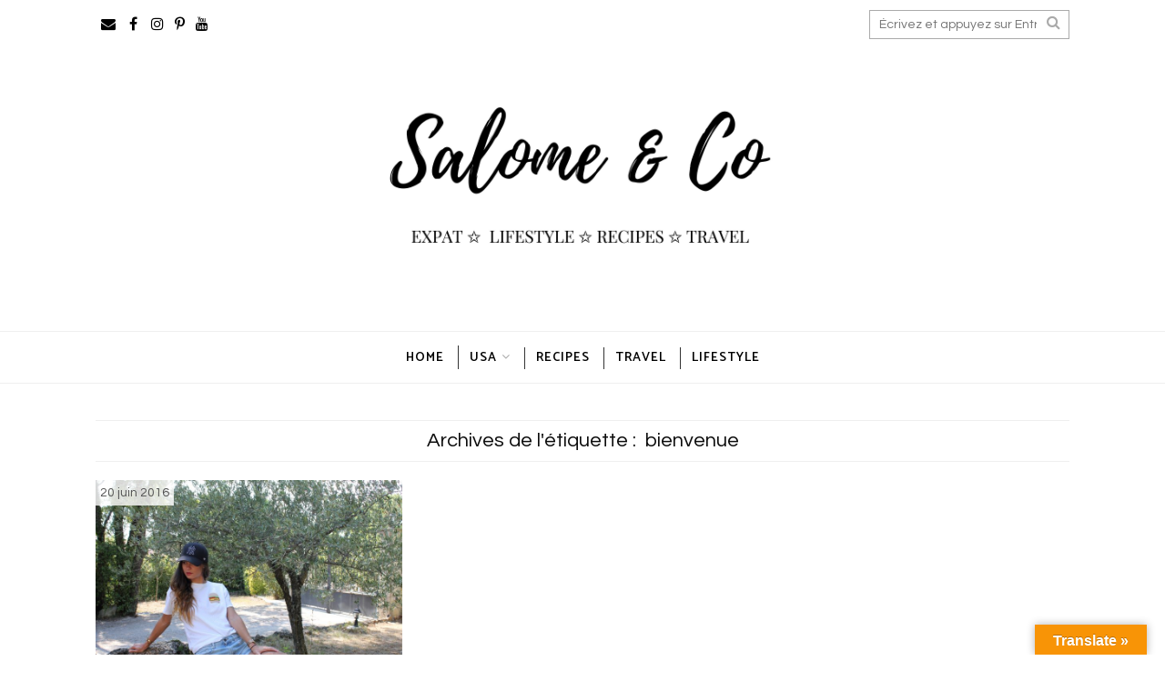

--- FILE ---
content_type: text/html; charset=UTF-8
request_url: https://salomeandco.com/tag/bienvenue
body_size: 13027
content:
<!DOCTYPE html>
<html lang="fr-FR" xmlns="http://www.w3.org/1999/xhtml">
	<head>
    <meta name="viewport" content="width=device-width, initial-scale=1" />
    <meta http-equiv="Content-Type" content="text/html; charset=UTF-8" />
	<link rel="profile" href="https://gmpg.org/xfn/11" />
	<link rel="pingback" href="https://salomeandco.com/xmlrpc.php" />
	<meta name='robots' content='index, follow, max-image-preview:large, max-snippet:-1, max-video-preview:-1' />

	<!-- This site is optimized with the Yoast SEO plugin v20.11 - https://yoast.com/wordpress/plugins/seo/ -->
	<title>bienvenue Archives - Salome And Co</title>
	<link rel="canonical" href="https://salomeandco.com/tag/bienvenue" />
	<meta property="og:locale" content="fr_FR" />
	<meta property="og:type" content="article" />
	<meta property="og:title" content="bienvenue Archives - Salome And Co" />
	<meta property="og:url" content="https://salomeandco.com/tag/bienvenue" />
	<meta property="og:site_name" content="Salome And Co" />
	<meta name="twitter:card" content="summary_large_image" />
	<script type="application/ld+json" class="yoast-schema-graph">{"@context":"https://schema.org","@graph":[{"@type":"CollectionPage","@id":"https://salomeandco.com/tag/bienvenue","url":"https://salomeandco.com/tag/bienvenue","name":"bienvenue Archives - Salome And Co","isPartOf":{"@id":"https://salomeandco.com/#website"},"primaryImageOfPage":{"@id":"https://salomeandco.com/tag/bienvenue#primaryimage"},"image":{"@id":"https://salomeandco.com/tag/bienvenue#primaryimage"},"thumbnailUrl":"https://salomeandco.com/wp-content/uploads/2016/09/IMG_8378.jpg","breadcrumb":{"@id":"https://salomeandco.com/tag/bienvenue#breadcrumb"},"inLanguage":"fr-FR"},{"@type":"ImageObject","inLanguage":"fr-FR","@id":"https://salomeandco.com/tag/bienvenue#primaryimage","url":"https://salomeandco.com/wp-content/uploads/2016/09/IMG_8378.jpg","contentUrl":"https://salomeandco.com/wp-content/uploads/2016/09/IMG_8378.jpg","width":4966,"height":3456,"caption":"présentation"},{"@type":"BreadcrumbList","@id":"https://salomeandco.com/tag/bienvenue#breadcrumb","itemListElement":[{"@type":"ListItem","position":1,"name":"Accueil","item":"https://salomeandco.com/"},{"@type":"ListItem","position":2,"name":"bienvenue"}]},{"@type":"WebSite","@id":"https://salomeandco.com/#website","url":"https://salomeandco.com/","name":"Salome And Co","description":"","potentialAction":[{"@type":"SearchAction","target":{"@type":"EntryPoint","urlTemplate":"https://salomeandco.com/?s={search_term_string}"},"query-input":"required name=search_term_string"}],"inLanguage":"fr-FR"}]}</script>
	<!-- / Yoast SEO plugin. -->


<link rel='dns-prefetch' href='//translate.google.com' />
<link rel='dns-prefetch' href='//cdn.jsdelivr.net' />
<link rel='dns-prefetch' href='//fonts.googleapis.com' />
<link rel='dns-prefetch' href='//maxcdn.bootstrapcdn.com' />
<link rel="alternate" type="application/rss+xml" title="Salome And Co &raquo; Flux" href="https://salomeandco.com/feed" />
<link rel="alternate" type="application/rss+xml" title="Salome And Co &raquo; Flux des commentaires" href="https://salomeandco.com/comments/feed" />
<link rel="alternate" type="application/rss+xml" title="Salome And Co &raquo; Flux de l’étiquette bienvenue" href="https://salomeandco.com/tag/bienvenue/feed" />
<script type="text/javascript">
window._wpemojiSettings = {"baseUrl":"https:\/\/s.w.org\/images\/core\/emoji\/14.0.0\/72x72\/","ext":".png","svgUrl":"https:\/\/s.w.org\/images\/core\/emoji\/14.0.0\/svg\/","svgExt":".svg","source":{"concatemoji":"https:\/\/salomeandco.com\/wp-includes\/js\/wp-emoji-release.min.js?ver=6.2.8"}};
/*! This file is auto-generated */
!function(e,a,t){var n,r,o,i=a.createElement("canvas"),p=i.getContext&&i.getContext("2d");function s(e,t){p.clearRect(0,0,i.width,i.height),p.fillText(e,0,0);e=i.toDataURL();return p.clearRect(0,0,i.width,i.height),p.fillText(t,0,0),e===i.toDataURL()}function c(e){var t=a.createElement("script");t.src=e,t.defer=t.type="text/javascript",a.getElementsByTagName("head")[0].appendChild(t)}for(o=Array("flag","emoji"),t.supports={everything:!0,everythingExceptFlag:!0},r=0;r<o.length;r++)t.supports[o[r]]=function(e){if(p&&p.fillText)switch(p.textBaseline="top",p.font="600 32px Arial",e){case"flag":return s("\ud83c\udff3\ufe0f\u200d\u26a7\ufe0f","\ud83c\udff3\ufe0f\u200b\u26a7\ufe0f")?!1:!s("\ud83c\uddfa\ud83c\uddf3","\ud83c\uddfa\u200b\ud83c\uddf3")&&!s("\ud83c\udff4\udb40\udc67\udb40\udc62\udb40\udc65\udb40\udc6e\udb40\udc67\udb40\udc7f","\ud83c\udff4\u200b\udb40\udc67\u200b\udb40\udc62\u200b\udb40\udc65\u200b\udb40\udc6e\u200b\udb40\udc67\u200b\udb40\udc7f");case"emoji":return!s("\ud83e\udef1\ud83c\udffb\u200d\ud83e\udef2\ud83c\udfff","\ud83e\udef1\ud83c\udffb\u200b\ud83e\udef2\ud83c\udfff")}return!1}(o[r]),t.supports.everything=t.supports.everything&&t.supports[o[r]],"flag"!==o[r]&&(t.supports.everythingExceptFlag=t.supports.everythingExceptFlag&&t.supports[o[r]]);t.supports.everythingExceptFlag=t.supports.everythingExceptFlag&&!t.supports.flag,t.DOMReady=!1,t.readyCallback=function(){t.DOMReady=!0},t.supports.everything||(n=function(){t.readyCallback()},a.addEventListener?(a.addEventListener("DOMContentLoaded",n,!1),e.addEventListener("load",n,!1)):(e.attachEvent("onload",n),a.attachEvent("onreadystatechange",function(){"complete"===a.readyState&&t.readyCallback()})),(e=t.source||{}).concatemoji?c(e.concatemoji):e.wpemoji&&e.twemoji&&(c(e.twemoji),c(e.wpemoji)))}(window,document,window._wpemojiSettings);
</script>
<style type="text/css">
img.wp-smiley,
img.emoji {
	display: inline !important;
	border: none !important;
	box-shadow: none !important;
	height: 1em !important;
	width: 1em !important;
	margin: 0 0.07em !important;
	vertical-align: -0.1em !important;
	background: none !important;
	padding: 0 !important;
}
</style>
	<link rel='stylesheet' id='sbi_styles-css' href='https://salomeandco.com/wp-content/plugins/instagram-feed/css/sbi-styles.min.css?ver=6.1.5' type='text/css' media='all' />
<link rel='stylesheet' id='wp-block-library-css' href='https://salomeandco.com/wp-includes/css/dist/block-library/style.min.css?ver=6.2.8' type='text/css' media='all' />
<link rel='stylesheet' id='classic-theme-styles-css' href='https://salomeandco.com/wp-includes/css/classic-themes.min.css?ver=6.2.8' type='text/css' media='all' />
<style id='global-styles-inline-css' type='text/css'>
body{--wp--preset--color--black: #000000;--wp--preset--color--cyan-bluish-gray: #abb8c3;--wp--preset--color--white: #ffffff;--wp--preset--color--pale-pink: #f78da7;--wp--preset--color--vivid-red: #cf2e2e;--wp--preset--color--luminous-vivid-orange: #ff6900;--wp--preset--color--luminous-vivid-amber: #fcb900;--wp--preset--color--light-green-cyan: #7bdcb5;--wp--preset--color--vivid-green-cyan: #00d084;--wp--preset--color--pale-cyan-blue: #8ed1fc;--wp--preset--color--vivid-cyan-blue: #0693e3;--wp--preset--color--vivid-purple: #9b51e0;--wp--preset--gradient--vivid-cyan-blue-to-vivid-purple: linear-gradient(135deg,rgba(6,147,227,1) 0%,rgb(155,81,224) 100%);--wp--preset--gradient--light-green-cyan-to-vivid-green-cyan: linear-gradient(135deg,rgb(122,220,180) 0%,rgb(0,208,130) 100%);--wp--preset--gradient--luminous-vivid-amber-to-luminous-vivid-orange: linear-gradient(135deg,rgba(252,185,0,1) 0%,rgba(255,105,0,1) 100%);--wp--preset--gradient--luminous-vivid-orange-to-vivid-red: linear-gradient(135deg,rgba(255,105,0,1) 0%,rgb(207,46,46) 100%);--wp--preset--gradient--very-light-gray-to-cyan-bluish-gray: linear-gradient(135deg,rgb(238,238,238) 0%,rgb(169,184,195) 100%);--wp--preset--gradient--cool-to-warm-spectrum: linear-gradient(135deg,rgb(74,234,220) 0%,rgb(151,120,209) 20%,rgb(207,42,186) 40%,rgb(238,44,130) 60%,rgb(251,105,98) 80%,rgb(254,248,76) 100%);--wp--preset--gradient--blush-light-purple: linear-gradient(135deg,rgb(255,206,236) 0%,rgb(152,150,240) 100%);--wp--preset--gradient--blush-bordeaux: linear-gradient(135deg,rgb(254,205,165) 0%,rgb(254,45,45) 50%,rgb(107,0,62) 100%);--wp--preset--gradient--luminous-dusk: linear-gradient(135deg,rgb(255,203,112) 0%,rgb(199,81,192) 50%,rgb(65,88,208) 100%);--wp--preset--gradient--pale-ocean: linear-gradient(135deg,rgb(255,245,203) 0%,rgb(182,227,212) 50%,rgb(51,167,181) 100%);--wp--preset--gradient--electric-grass: linear-gradient(135deg,rgb(202,248,128) 0%,rgb(113,206,126) 100%);--wp--preset--gradient--midnight: linear-gradient(135deg,rgb(2,3,129) 0%,rgb(40,116,252) 100%);--wp--preset--duotone--dark-grayscale: url('#wp-duotone-dark-grayscale');--wp--preset--duotone--grayscale: url('#wp-duotone-grayscale');--wp--preset--duotone--purple-yellow: url('#wp-duotone-purple-yellow');--wp--preset--duotone--blue-red: url('#wp-duotone-blue-red');--wp--preset--duotone--midnight: url('#wp-duotone-midnight');--wp--preset--duotone--magenta-yellow: url('#wp-duotone-magenta-yellow');--wp--preset--duotone--purple-green: url('#wp-duotone-purple-green');--wp--preset--duotone--blue-orange: url('#wp-duotone-blue-orange');--wp--preset--font-size--small: 13px;--wp--preset--font-size--medium: 20px;--wp--preset--font-size--large: 36px;--wp--preset--font-size--x-large: 42px;--wp--preset--spacing--20: 0.44rem;--wp--preset--spacing--30: 0.67rem;--wp--preset--spacing--40: 1rem;--wp--preset--spacing--50: 1.5rem;--wp--preset--spacing--60: 2.25rem;--wp--preset--spacing--70: 3.38rem;--wp--preset--spacing--80: 5.06rem;--wp--preset--shadow--natural: 6px 6px 9px rgba(0, 0, 0, 0.2);--wp--preset--shadow--deep: 12px 12px 50px rgba(0, 0, 0, 0.4);--wp--preset--shadow--sharp: 6px 6px 0px rgba(0, 0, 0, 0.2);--wp--preset--shadow--outlined: 6px 6px 0px -3px rgba(255, 255, 255, 1), 6px 6px rgba(0, 0, 0, 1);--wp--preset--shadow--crisp: 6px 6px 0px rgba(0, 0, 0, 1);}:where(.is-layout-flex){gap: 0.5em;}body .is-layout-flow > .alignleft{float: left;margin-inline-start: 0;margin-inline-end: 2em;}body .is-layout-flow > .alignright{float: right;margin-inline-start: 2em;margin-inline-end: 0;}body .is-layout-flow > .aligncenter{margin-left: auto !important;margin-right: auto !important;}body .is-layout-constrained > .alignleft{float: left;margin-inline-start: 0;margin-inline-end: 2em;}body .is-layout-constrained > .alignright{float: right;margin-inline-start: 2em;margin-inline-end: 0;}body .is-layout-constrained > .aligncenter{margin-left: auto !important;margin-right: auto !important;}body .is-layout-constrained > :where(:not(.alignleft):not(.alignright):not(.alignfull)){max-width: var(--wp--style--global--content-size);margin-left: auto !important;margin-right: auto !important;}body .is-layout-constrained > .alignwide{max-width: var(--wp--style--global--wide-size);}body .is-layout-flex{display: flex;}body .is-layout-flex{flex-wrap: wrap;align-items: center;}body .is-layout-flex > *{margin: 0;}:where(.wp-block-columns.is-layout-flex){gap: 2em;}.has-black-color{color: var(--wp--preset--color--black) !important;}.has-cyan-bluish-gray-color{color: var(--wp--preset--color--cyan-bluish-gray) !important;}.has-white-color{color: var(--wp--preset--color--white) !important;}.has-pale-pink-color{color: var(--wp--preset--color--pale-pink) !important;}.has-vivid-red-color{color: var(--wp--preset--color--vivid-red) !important;}.has-luminous-vivid-orange-color{color: var(--wp--preset--color--luminous-vivid-orange) !important;}.has-luminous-vivid-amber-color{color: var(--wp--preset--color--luminous-vivid-amber) !important;}.has-light-green-cyan-color{color: var(--wp--preset--color--light-green-cyan) !important;}.has-vivid-green-cyan-color{color: var(--wp--preset--color--vivid-green-cyan) !important;}.has-pale-cyan-blue-color{color: var(--wp--preset--color--pale-cyan-blue) !important;}.has-vivid-cyan-blue-color{color: var(--wp--preset--color--vivid-cyan-blue) !important;}.has-vivid-purple-color{color: var(--wp--preset--color--vivid-purple) !important;}.has-black-background-color{background-color: var(--wp--preset--color--black) !important;}.has-cyan-bluish-gray-background-color{background-color: var(--wp--preset--color--cyan-bluish-gray) !important;}.has-white-background-color{background-color: var(--wp--preset--color--white) !important;}.has-pale-pink-background-color{background-color: var(--wp--preset--color--pale-pink) !important;}.has-vivid-red-background-color{background-color: var(--wp--preset--color--vivid-red) !important;}.has-luminous-vivid-orange-background-color{background-color: var(--wp--preset--color--luminous-vivid-orange) !important;}.has-luminous-vivid-amber-background-color{background-color: var(--wp--preset--color--luminous-vivid-amber) !important;}.has-light-green-cyan-background-color{background-color: var(--wp--preset--color--light-green-cyan) !important;}.has-vivid-green-cyan-background-color{background-color: var(--wp--preset--color--vivid-green-cyan) !important;}.has-pale-cyan-blue-background-color{background-color: var(--wp--preset--color--pale-cyan-blue) !important;}.has-vivid-cyan-blue-background-color{background-color: var(--wp--preset--color--vivid-cyan-blue) !important;}.has-vivid-purple-background-color{background-color: var(--wp--preset--color--vivid-purple) !important;}.has-black-border-color{border-color: var(--wp--preset--color--black) !important;}.has-cyan-bluish-gray-border-color{border-color: var(--wp--preset--color--cyan-bluish-gray) !important;}.has-white-border-color{border-color: var(--wp--preset--color--white) !important;}.has-pale-pink-border-color{border-color: var(--wp--preset--color--pale-pink) !important;}.has-vivid-red-border-color{border-color: var(--wp--preset--color--vivid-red) !important;}.has-luminous-vivid-orange-border-color{border-color: var(--wp--preset--color--luminous-vivid-orange) !important;}.has-luminous-vivid-amber-border-color{border-color: var(--wp--preset--color--luminous-vivid-amber) !important;}.has-light-green-cyan-border-color{border-color: var(--wp--preset--color--light-green-cyan) !important;}.has-vivid-green-cyan-border-color{border-color: var(--wp--preset--color--vivid-green-cyan) !important;}.has-pale-cyan-blue-border-color{border-color: var(--wp--preset--color--pale-cyan-blue) !important;}.has-vivid-cyan-blue-border-color{border-color: var(--wp--preset--color--vivid-cyan-blue) !important;}.has-vivid-purple-border-color{border-color: var(--wp--preset--color--vivid-purple) !important;}.has-vivid-cyan-blue-to-vivid-purple-gradient-background{background: var(--wp--preset--gradient--vivid-cyan-blue-to-vivid-purple) !important;}.has-light-green-cyan-to-vivid-green-cyan-gradient-background{background: var(--wp--preset--gradient--light-green-cyan-to-vivid-green-cyan) !important;}.has-luminous-vivid-amber-to-luminous-vivid-orange-gradient-background{background: var(--wp--preset--gradient--luminous-vivid-amber-to-luminous-vivid-orange) !important;}.has-luminous-vivid-orange-to-vivid-red-gradient-background{background: var(--wp--preset--gradient--luminous-vivid-orange-to-vivid-red) !important;}.has-very-light-gray-to-cyan-bluish-gray-gradient-background{background: var(--wp--preset--gradient--very-light-gray-to-cyan-bluish-gray) !important;}.has-cool-to-warm-spectrum-gradient-background{background: var(--wp--preset--gradient--cool-to-warm-spectrum) !important;}.has-blush-light-purple-gradient-background{background: var(--wp--preset--gradient--blush-light-purple) !important;}.has-blush-bordeaux-gradient-background{background: var(--wp--preset--gradient--blush-bordeaux) !important;}.has-luminous-dusk-gradient-background{background: var(--wp--preset--gradient--luminous-dusk) !important;}.has-pale-ocean-gradient-background{background: var(--wp--preset--gradient--pale-ocean) !important;}.has-electric-grass-gradient-background{background: var(--wp--preset--gradient--electric-grass) !important;}.has-midnight-gradient-background{background: var(--wp--preset--gradient--midnight) !important;}.has-small-font-size{font-size: var(--wp--preset--font-size--small) !important;}.has-medium-font-size{font-size: var(--wp--preset--font-size--medium) !important;}.has-large-font-size{font-size: var(--wp--preset--font-size--large) !important;}.has-x-large-font-size{font-size: var(--wp--preset--font-size--x-large) !important;}
.wp-block-navigation a:where(:not(.wp-element-button)){color: inherit;}
:where(.wp-block-columns.is-layout-flex){gap: 2em;}
.wp-block-pullquote{font-size: 1.5em;line-height: 1.6;}
</style>
<link rel='stylesheet' id='contact-form-7-css' href='https://salomeandco.com/wp-content/plugins/contact-form-7/includes/css/styles.css?ver=5.8' type='text/css' media='all' />
<link rel='stylesheet' id='gapplayer-css' href='https://salomeandco.com/wp-content/plugins/gif-animation-preview/gapplayer.min.css?ver=1.8.2' type='text/css' media='all' />
<link rel='stylesheet' id='google-language-translator-css' href='https://salomeandco.com/wp-content/plugins/google-language-translator/css/style.css?ver=6.0.19' type='text/css' media='' />
<link rel='stylesheet' id='glt-toolbar-styles-css' href='https://salomeandco.com/wp-content/plugins/google-language-translator/css/toolbar.css?ver=6.0.19' type='text/css' media='' />
<link rel='stylesheet' id='pinterest-pinboard-widget-style-css' href='https://salomeandco.com/wp-content/plugins/pinterest-pinboard-widget/style.css?v=1&#038;ver=6.2.8' type='text/css' media='all' />
<link rel='stylesheet' id='wprm-template-css' href='https://salomeandco.com/wp-content/plugins/wp-recipe-maker/templates/recipe/legacy/simple/simple.min.css?ver=8.9.2' type='text/css' media='all' />
<link rel='stylesheet' id='cleanblogg_library-css' href='https://salomeandco.com/wp-content/themes/cleanblog-pro/css/library.css?ver=6.2.8' type='text/css' media='all' />
<link rel='stylesheet' id='cleanblogg_css-css' href='https://salomeandco.com/wp-content/themes/cleanblog-pro/style.css?ver=6.2.8' type='text/css' media='all' />
<style id='cleanblogg_css-inline-css' type='text/css'>

     .cb-logo .cb-site-title a{
		display:inline-block;
		}
	.cb-header .cb-logo {
		margin-top:50px;
		margin-bottom:50px;
		}
	.cb-header-style5 .cb-header{
		padding-top:50px;
		padding-bottom:50px;
		}
	header.cb-header .cb-logo .cb-tagline{
	margin-top:5px;	
		}
	.container-fluid, #cb-main.cb-box-layout {
		max-width: 1100px;
		}
	.cb-logo .cb-site-title a img{ 
	width:600px!important;
	display: inline-block; 
	}
	body{
	background-color:#ffffff!important;
	}
	.cb-slider .container-fluid, .cb-content .container-fluid, .cb-header .container-fluid.cb-logo-container,.cb-header .cb-bottom-menu .container-fluid, .cb-header-style5 .cb-header{
	background-color: #ffffff;
	}
	.cb-header .cb-top-bar, .cb-header .cb-nav ul li ul.sub-menu li {
    background-color: #ffffff;
	}
	.cb-header .cb-nav ul li a:hover, .cb-header .cb-nav ul li.current-menu-item > a, .cb-header .cb-nav ul li.current-menu-parent > a, .cb-header .cb-bottom-nav .cb-nav ul li a:hover{
	color: #e198e2;
	}
	.cb-header .cb-nav > ul > li, .cb-header .cb-nav ul li ul.sub-menu li, .cb-header .cb-nav ul li ul.sub-menu li ul.sub-menu, .cb-header .cb-bottom-nav .cb-nav ul li ul.sub-menu li, .cb-header .cb-bottom-nav .cb-nav ul li ul.sub-menu li:first-child{
    border-color:#333333;
	}
	.cb-header .cb-top-social a i,.cb-header .cb-top-search-btn{
    color: #000000;
	}
	.cb-header .cb-top-search-btn{
	border-color:#000000;	
	}
	.cb-header .cb-top-social a i:hover, .cb-header .cb-top-search-btn:hover{
	color:#e198e2;
	}
	.cb-header .search-form input.s,.cb-header .search-form .search-submit{
	color:#aaaaaa;	
	}
	.cb-header-style2 .cb-header .search-form input.s{
	border-color:#aaaaaa;	
	}
	.cb-header .cb-top-search-btn:hover{
	border-color:#e198e2;	
		}
	.cb-header .cb-logo .cb-site-title a {
    color: #484848;
	}
	.cb-header .cb-logo .cb-tagline{
	color: #e198e2;	
		}
	#cb-footer .cb-footer-widgets {
    background-color: #ffffff;
	}
	#cb-footer, #cb-footer .widget-post-content {
    color: #000000;
	}
	#cb-footer .cb-socket {
    background-color: #ffffff;
	}
	#cb-footer .cb-footer-bottom p {
    color: #000000;
	}
	body {
    color: #0c0c0c;
	font-family:'Questrial', sans-serif;
	font-size: 14px;
	line-height: 24px;
	}
	.cb-post-content a:link,.cb-post-content  a:visited {
    color: #e198e2;
	}
	.cb-post-content a:hover,.cb-post-content a:active,.cb-post-content a:focus {
    color: #7b14e2;
	}
	.cb-slider .cb-slider-inner a.cb-more:hover, #sidebar .widget.null-instagram-feed .clear a:hover, .cb-post-cat .post-categories li,.widget h4.widget-title,.cb-main .cb-next-pre .cb-next-pre-icon {
	background-color:#ffffff;	
		}
	a:link, a:visited, .widget h4.widget-title, #cb-footer .widget-title, .cb-comment-list li .author, .widget .widget-nav-tabs li.active a, .wpcf7-form span.wpcf7-not-valid-tip, .search-form .search-submit{
	color:#e198e2;	
		}
		a:hover,a:active,a:focus  {
	color:#eb3ff4;	
		}
		.wpcf7-form div.wpcf7-mail-sent-ok{
	border-color:#eb3ff4;
			}
	.cb-post-header hr, .cb-article-list a.cb-more, #cb-footer .widget-title hr, .cb-comments #respond small #cancel-comment-reply-link, .cb-comment	.reply a:hover, .cb-comments #respond small #cancel-comment-reply-link:hover, .widget .widget-nav-tabs li, .wpcf7-form .wpcf7-not-valid,.wpcf7-form div.wpcf7-validation-errors, .cb-article-list .cb-list-content hr, .cb-single .cb-post-tags a, .about-readmore{
	border-color:#e198e2;	
		}
	.widget .widget-nav-tabs li, .cb-comment .reply a:hover, .cb-comments #respond small #cancel-comment-reply-link:hover, .cb-slider .cb-slider-inner a.cb-more, #sidebar .widget.null-instagram-feed .clear a, #cb-footer .cb-footer-instagram .widget.null-instagram-feed .widget-title, .widget.cb_mailchimp_widget input[type='submit'], #cb-footer .cb-footer-instagram .widget_pinterest-pinboard-widget h4.widget-title{
	background-color:#e198e2;	
		}
	hr{
		border-top: 1px solid #e198e2;
		}
	.cb-post-title a{
		color:#14110e;
		}
	.cb-header .cb-nav ul li a{
	font-family: 'Catamaran', sans-serif;
	font-size: 14px;
	color: #000000;
	}
	.cb-header .cb-menu-toggle{
	color: #000000;	
		}
	#cb-footer .cb-footer-bottom .cb-footer-social a i{
	color:#000000;		
		}
	#cb-footer .cb-footer-bottom .cb-footer-social a i:hover{
	color:#e198e2;		
		}	
	.cb-header .cb-logo .cb-site-title a {
	font-family: 'Open Sans', sans-serif;
	font-size:50px;
	}
	.cb-header .cb-logo .cb-tagline {
	font-family: 'Open Sans', sans-serif;
	font-size: 17px;
	}
	.cb-post-title a, .cb-post-title {
    font-family: 'Varela Round', sans-serif;
	}
	.widget-title{
	font-family: 'Abel', sans-serif;
	font-size:18px;	
		}
	.cb-grid .cb-grid-entry p,.cb-article-list .cb-list-entry p {
	line-height:22px;
		}
	.page .cb-post-title, .single-post .cb-post-title a{
	font-size:24px;	
		}
	.cb-grid .cb-post-title a, .cb-article-list .cb-post-title a{
	font-size:20px;	
		}	
	.cb-article-standard h2.cb-post-title a{
	font-size:24px;	
		}
	.cb-slider .cb-slider-inner h2 a, .cb-carousal-slider h2 a, .cb-metro-slider .cb-metro-block .cb-slider-inner h2 a{
	font-family: 'Abril Fatface', cursive;
	font-size:22px;		
		}
	@media only screen and (max-width:1199px){
	.cb-header-style3 .cb-header .cb-top-ad{
		margin-bottom:50px;
		}
}	
	@media only screen and (max-width:992px){
	.cb-header .cb-nav > ul {
    background-color: #ffffff;
	}
	.cb-header .cb-nav ul.menu li {
    border-top: 1px solid #333333;
	}
	.cb-header .cb-nav ul.menu li ul.sub-menu li:first-child {
    border-top: 1px solid #333333;
	}
	.cb-header .cb-nav ul.menu > li:last-child {
    border-bottom: 1px solid #333333;
	}
		}
	
	.woocommerce ul.products li.product .button, .woocommerce div.product div.images .woocommerce-product-gallery__trigger::after, .woocommerce #respond input#submit.alt, .woocommerce a.button.alt, .woocommerce button.button.alt, .woocommerce input.button.alt,.woocommerce #respond input#submit.alt.disabled, .woocommerce #respond input#submit.alt.disabled:hover, .woocommerce #respond input#submit.alt:disabled, .woocommerce #respond input#submit.alt:disabled:hover, .woocommerce #respond input#submit.alt:disabled[disabled], .woocommerce #respond input#submit.alt:disabled[disabled]:hover, .woocommerce a.button.alt.disabled, .woocommerce a.button.alt.disabled:hover, .woocommerce a.button.alt:disabled, .woocommerce a.button.alt:disabled:hover, .woocommerce a.button.alt:disabled[disabled], .woocommerce a.button.alt:disabled[disabled]:hover, .woocommerce button.button.alt.disabled, .woocommerce button.button.alt.disabled:hover, .woocommerce button.button.alt:disabled, .woocommerce button.button.alt:disabled:hover, .woocommerce button.button.alt:disabled[disabled], .woocommerce button.button.alt:disabled[disabled]:hover, .woocommerce input.button.alt.disabled, .woocommerce input.button.alt.disabled:hover, .woocommerce input.button.alt:disabled, .woocommerce input.button.alt:disabled:hover, .woocommerce input.button.alt:disabled[disabled], .woocommerce input.button.alt:disabled[disabled]:hover, .woocommerce-info::before, .widget_product_search .woocommerce-product-search input[type=submit]{
	background-color: #e198e2;	
		}
	.woocommerce .star-rating, .woocommerce-info::before{
		color: #e198e2;
		}
	.woocommerce ul.products li.product .onsale,.woocommerce span.onsale, .woocommerce ul.products li.product .button:hover, .woocommerce #respond input#submit.alt:hover, .woocommerce a.button.alt:hover, .woocommerce button.button.alt:hover, .woocommerce input.button.alt:hover, .woocommerce #respond input#submit:hover,.woocommerce a.button:hover,.woocommerce button.button:hover,.woocommerce input.button:hover,.woocommerce input.button, .woocommerce-page #payment #place_order:hover, .widget_product_search .woocommerce-product-search input[type=submit]:hover {
    background-color: #eb3ff4;
}
.woocommerce-info {
    border-top-color: #e198e2;
}
.woocommerce div.product div.images .woocommerce-product-gallery__trigger::before{
	border-color: #e198e2;
	}
.woocommerce #review_form #respond .form-submit input#submit, .woocommerce a.remove:hover, .woocommerce #respond input#submit, .woocommerce a.button, .woocommerce button.button, .woocommerce input.button, .woocommerce-page #payment #place_order, .woocommerce #respond input#submit, .woocommerce a.button, .woocommerce button.button, .woocommerce input.button, .woocommerce .widget_price_filter .ui-slider .ui-slider-handle, .woocommerce .widget_price_filter .ui-slider .ui-slider-range, .woocommerce-cart .wc-proceed-to-checkout a.checkout-button{
	background-color:#ffffff;
	}
.woocommerce ul.products li.product .price, .woocommerce div.product p.price, .woocommerce div.product span.price{
	color:#0c0c0c;
	} 

</style>
<link rel='stylesheet' id='catamaran-css' href='//fonts.googleapis.com/css?family=Catamaran%3A400%2C100%2C200%2C300%2C500%2C600%2C700%2C800%2C900&#038;ver=6.2.8' type='text/css' media='all' />
<link rel='stylesheet' id='open_sans-css' href='//fonts.googleapis.com/css?family=Open+Sans%3A400%2C300%2C600%2C400italic%2C700%2C800&#038;ver=6.2.8' type='text/css' media='all' />
<link rel='stylesheet' id='questrial-css' href='//fonts.googleapis.com/css?family=Questrial&#038;ver=6.2.8' type='text/css' media='all' />
<link rel='stylesheet' id='varela_round-css' href='//fonts.googleapis.com/css?family=Varela+Round&#038;ver=6.2.8' type='text/css' media='all' />
<link rel='stylesheet' id='abel-css' href='//fonts.googleapis.com/css?family=Abel&#038;ver=6.2.8' type='text/css' media='all' />
<link rel='stylesheet' id='abril_fatface-css' href='//fonts.googleapis.com/css?family=Abril+Fatface&#038;ver=6.2.8' type='text/css' media='all' />
<link rel='stylesheet' id='cleanblogg_responsive-css' href='https://salomeandco.com/wp-content/themes/cleanblog-pro/css/responsive.css?ver=6.2.8' type='text/css' media='all' />
<link rel='stylesheet' id='Font-awesome-css' href='//maxcdn.bootstrapcdn.com/font-awesome/4.7.0/css/font-awesome.min.css?ver=6.2.8' type='text/css' media='all' />
<link rel='stylesheet' id='newsletter-css' href='https://salomeandco.com/wp-content/plugins/newsletter/style.css?ver=7.8.8' type='text/css' media='all' />
<link rel='stylesheet' id='video-js-css' href='https://salomeandco.com/wp-content/plugins/video-embed-thumbnail-generator/video-js/v5/video-js.min.css?ver=5.20.5' type='text/css' media='all' />
<link rel='stylesheet' id='video-js-kg-skin-css' href='https://salomeandco.com/wp-content/plugins/video-embed-thumbnail-generator/video-js/v5/kg-video-js-skin.css?ver=4.8.11' type='text/css' media='all' />
<link rel='stylesheet' id='kgvid_video_styles-css' href='https://salomeandco.com/wp-content/plugins/video-embed-thumbnail-generator/src/public/css/videopack-styles.css?ver=4.8.11' type='text/css' media='all' />
<link rel='stylesheet' id='__EPYT__style-css' href='https://salomeandco.com/wp-content/plugins/youtube-embed-plus/styles/ytprefs.min.css?ver=14.2' type='text/css' media='all' />
<style id='__EPYT__style-inline-css' type='text/css'>

                .epyt-gallery-thumb {
                        width: 33.333%;
                }
                
</style>
<script type='text/javascript' src='https://salomeandco.com/wp-includes/js/jquery/jquery.min.js?ver=3.6.4' id='jquery-core-js'></script>
<script type='text/javascript' src='https://salomeandco.com/wp-includes/js/jquery/jquery-migrate.min.js?ver=3.4.0' id='jquery-migrate-js'></script>
<script type='text/javascript' id='cleanblog-custom-js-js-extra'>
/* <![CDATA[ */
var cleanblogVars = {"slider_options":{"auto":true,"mode":"horizontal","speed":1000,"pause":5000,"controls":true}};
/* ]]> */
</script>
<script type='text/javascript' src='https://salomeandco.com/wp-content/themes/cleanblog-pro/js/custom.js?ver=120938200' id='cleanblog-custom-js-js'></script>
<script type='text/javascript' id='__ytprefs__-js-extra'>
/* <![CDATA[ */
var _EPYT_ = {"ajaxurl":"https:\/\/salomeandco.com\/wp-admin\/admin-ajax.php","security":"08f1e793d3","gallery_scrolloffset":"20","eppathtoscripts":"https:\/\/salomeandco.com\/wp-content\/plugins\/youtube-embed-plus\/scripts\/","eppath":"https:\/\/salomeandco.com\/wp-content\/plugins\/youtube-embed-plus\/","epresponsiveselector":"[\"iframe.__youtube_prefs_widget__\"]","epdovol":"1","version":"14.2","evselector":"iframe.__youtube_prefs__[src], iframe[src*=\"youtube.com\/embed\/\"], iframe[src*=\"youtube-nocookie.com\/embed\/\"]","ajax_compat":"","maxres_facade":"eager","ytapi_load":"light","pause_others":"","stopMobileBuffer":"1","facade_mode":"","not_live_on_channel":"","vi_active":"","vi_js_posttypes":[]};
/* ]]> */
</script>
<script type='text/javascript' src='https://salomeandco.com/wp-content/plugins/youtube-embed-plus/scripts/ytprefs.min.js?ver=14.2' id='__ytprefs__-js'></script>
<link rel="https://api.w.org/" href="https://salomeandco.com/wp-json/" /><link rel="alternate" type="application/json" href="https://salomeandco.com/wp-json/wp/v2/tags/10" /><link rel="EditURI" type="application/rsd+xml" title="RSD" href="https://salomeandco.com/xmlrpc.php?rsd" />
<link rel="wlwmanifest" type="application/wlwmanifest+xml" href="https://salomeandco.com/wp-includes/wlwmanifest.xml" />
<meta name="generator" content="WordPress 6.2.8" />
<style>.goog-te-gadget{float:right;clear:right;}div.skiptranslate.goog-te-gadget{display:inline!important;}#google_language_translator,#language{clear:both;width:160px;text-align:right;}#language{float:right;}#flags{text-align:right;width:165px;float:right;clear:right;}#flags ul{float:right!important;}p.hello{text-align:right;float:right;clear:both;}.glt-clear{height:0px;clear:both;margin:0px;padding:0px;}#flags{width:165px;}#flags a{display:inline-block;margin-left:2px;}#google_language_translator{width:auto!important;}div.skiptranslate.goog-te-gadget{display:inline!important;}.goog-tooltip{display: none!important;}.goog-tooltip:hover{display: none!important;}.goog-text-highlight{background-color:transparent!important;border:none!important;box-shadow:none!important;}#google_language_translator select.goog-te-combo{color:#32373c;}#google_language_translator{color:transparent;}body{top:0px!important;}#goog-gt-{display:none!important;}#glt-translate-trigger > span{color:#ffffff;}#glt-translate-trigger{background:#f89406;}.goog-te-gadget .goog-te-combo{width:100%;}</style>		<script type="text/javascript" async defer data-pin-color="red" 
		 data-pin-hover="true" src="https://salomeandco.com/wp-content/plugins/pinterest-pin-it-button-on-image-hover-and-post/js/pinit.js"></script>
		<style type="text/css"> html body .wprm-recipe-container { color: #333333; } html body .wprm-recipe-container a.wprm-recipe-print { color: #333333; } html body .wprm-recipe-container a.wprm-recipe-print:hover { color: #333333; } html body .wprm-recipe-container .wprm-recipe { background-color: #ffffff; } html body .wprm-recipe-container .wprm-recipe { border-color: #aaaaaa; } html body .wprm-recipe-container .wprm-recipe-tastefully-simple .wprm-recipe-time-container { border-color: #aaaaaa; } html body .wprm-recipe-container .wprm-recipe .wprm-color-border { border-color: #aaaaaa; } html body .wprm-recipe-container a { color: #3498db; } html body .wprm-recipe-container .wprm-recipe-tastefully-simple .wprm-recipe-name { color: #000000; } html body .wprm-recipe-container .wprm-recipe-tastefully-simple .wprm-recipe-header { color: #000000; } html body .wprm-recipe-container h1 { color: #000000; } html body .wprm-recipe-container h2 { color: #000000; } html body .wprm-recipe-container h3 { color: #000000; } html body .wprm-recipe-container h4 { color: #000000; } html body .wprm-recipe-container h5 { color: #000000; } html body .wprm-recipe-container h6 { color: #000000; } html body .wprm-recipe-container svg path { fill: #343434; } html body .wprm-recipe-container svg rect { fill: #343434; } html body .wprm-recipe-container svg polygon { stroke: #343434; } html body .wprm-recipe-container .wprm-rating-star-full svg polygon { fill: #343434; } html body .wprm-recipe-container .wprm-recipe .wprm-color-accent { background-color: #2c3e50; } html body .wprm-recipe-container .wprm-recipe .wprm-color-accent { color: #ffffff; } html body .wprm-recipe-container .wprm-recipe .wprm-color-accent a.wprm-recipe-print { color: #ffffff; } html body .wprm-recipe-container .wprm-recipe .wprm-color-accent a.wprm-recipe-print:hover { color: #ffffff; } html body .wprm-recipe-container .wprm-recipe-colorful .wprm-recipe-header { background-color: #2c3e50; } html body .wprm-recipe-container .wprm-recipe-colorful .wprm-recipe-header { color: #ffffff; } html body .wprm-recipe-container .wprm-recipe-colorful .wprm-recipe-meta > div { background-color: #3498db; } html body .wprm-recipe-container .wprm-recipe-colorful .wprm-recipe-meta > div { color: #ffffff; } html body .wprm-recipe-container .wprm-recipe-colorful .wprm-recipe-meta > div a.wprm-recipe-print { color: #ffffff; } html body .wprm-recipe-container .wprm-recipe-colorful .wprm-recipe-meta > div a.wprm-recipe-print:hover { color: #ffffff; } .wprm-rating-star svg polygon { stroke: #343434; } .wprm-rating-star.wprm-rating-star-full svg polygon { fill: #343434; } html body .wprm-recipe-container .wprm-recipe-instruction-image { text-align: left; } html body .wprm-recipe-container li.wprm-recipe-ingredient { list-style-type: disc; } html body .wprm-recipe-container li.wprm-recipe-instruction { list-style-type: decimal; } .tippy-box[data-theme~="wprm"] { background-color: #333333; color: #FFFFFF; } .tippy-box[data-theme~="wprm"][data-placement^="top"] > .tippy-arrow::before { border-top-color: #333333; } .tippy-box[data-theme~="wprm"][data-placement^="bottom"] > .tippy-arrow::before { border-bottom-color: #333333; } .tippy-box[data-theme~="wprm"][data-placement^="left"] > .tippy-arrow::before { border-left-color: #333333; } .tippy-box[data-theme~="wprm"][data-placement^="right"] > .tippy-arrow::before { border-right-color: #333333; } .tippy-box[data-theme~="wprm"] a { color: #FFFFFF; } .wprm-comment-rating svg { width: 18px !important; height: 18px !important; } img.wprm-comment-rating { width: 90px !important; height: 18px !important; } .wprm-comment-rating svg path { fill: #343434; } .wprm-comment-rating svg polygon { stroke: #343434; } .wprm-comment-ratings-container svg .wprm-star-full { fill: #343434; } .wprm-comment-ratings-container svg .wprm-star-empty { stroke: #343434; }</style><style type="text/css">.wprm-glossary-term {color: #5A822B;text-decoration: underline;cursor: help;}</style><link rel="icon" href="https://salomeandco.com/wp-content/uploads/2016/09/cropped-31446-2-32x32.png" sizes="32x32" />
<link rel="icon" href="https://salomeandco.com/wp-content/uploads/2016/09/cropped-31446-2-192x192.png" sizes="192x192" />
<link rel="apple-touch-icon" href="https://salomeandco.com/wp-content/uploads/2016/09/cropped-31446-2-180x180.png" />
<meta name="msapplication-TileImage" content="https://salomeandco.com/wp-content/uploads/2016/09/cropped-31446-2-270x270.png" />
	</head>
    	<body data-rsssl=1 class="archive tag tag-bienvenue tag-10 wide-layout" >
      <div id="cb-main" class="cb-wide-layout cb-header-style2">
             <header class="cb-header">
            <div class="cb-top-bar">
                <div class="container-fluid">
                                		                        <div class="cb-top-search">
                            <form method="get" class="search-form" action="https://salomeandco.com/">
		<input type="text" placeholder="Écrivez et appuyez sur Entrée" name="s" class="s" />
        <button type="submit" class="search-submit"><i class="fa fa-search" aria-hidden="true"></i></button>
</form>                        </div> <!-- Header Social -->
            			                            <div class="cb-top-social">
                                <a href="mailto:contact@salomeandco.com" target="_blank"><i class="fa fa-envelope"></i>
</a> <a href="https://www.facebook.com/salomeandco/" target="_blank"><i class="fa fa-facebook"></i></a> <a href="https://www.instagram.com/salomeandco_/" target="_blank"><i class="fa fa-instagram"></i></a><a href="https://www.pinterest.fr/salomeandco" target="_blank"><i class="fa fa-pinterest-p"></i></a><a href="https://www.youtube.com/channel/UCeD3rb7AByCRW-uuC8QLRXQ/videos?view_as=subscriber" target="_blank"><i class="fa fa-youtube"></i></a>                            </div>
						 <!-- Header Social -->
				</div>
			</div><!-- top bar -->
            <div class="container-fluid cb-logo-container">
                <div class="cb-logo">
                <div class="cb-logo-inner">
                                <h2 class="cb-site-title"><a href="https://salomeandco.com/"><img src="https://salomeandco.com/wp-content/uploads/2018/03/Salome-Co.jpg" alt="Salome And Co"></a></h2>
                <h3 class="cb-tagline"></h3>                                </div>
                <div class="cb-menu-toggle">
                    <i class="fa fa-bars"></i><i class="fa fa-times"></i>
                    </div>
                    <div class="clearfix"></div>
                </div>
                
            </div>
            <div class="cb-bottom-nav">
            	<div class="container-fluid">
            	<nav class="cb-nav"><ul id="menu-mon-menu" class="menu"><li id="menu-item-101" class="menu-item menu-item-type-custom menu-item-object-custom menu-item-home menu-item-101"><a href="https://salomeandco.com/">HOME</a></li>
<li id="menu-item-1203" class="menu-item menu-item-type-taxonomy menu-item-object-category menu-item-has-children menu-item-1203"><a href="https://salomeandco.com/category/usa">USA</a>
<ul class="sub-menu">
	<li id="menu-item-496" class="menu-item menu-item-type-taxonomy menu-item-object-category menu-item-496"><a href="https://salomeandco.com/category/usa/expat">EXPAT</a></li>
	<li id="menu-item-357" class="menu-item menu-item-type-taxonomy menu-item-object-category menu-item-has-children menu-item-357"><a href="https://salomeandco.com/category/usa/life-in-la">LIFE IN LA</a>
	<ul class="sub-menu">
		<li id="menu-item-487" class="menu-item menu-item-type-taxonomy menu-item-object-category menu-item-487"><a href="https://salomeandco.com/category/usa/life-in-la/what-to-do">WHAT TO DO?</a></li>
		<li id="menu-item-488" class="menu-item menu-item-type-taxonomy menu-item-object-category menu-item-488"><a href="https://salomeandco.com/category/usa/life-in-la/where-to-eat">WHERE TO EAT?</a></li>
	</ul>
</li>
	<li id="menu-item-1205" class="menu-item menu-item-type-taxonomy menu-item-object-category menu-item-1205"><a href="https://salomeandco.com/category/usa/french-americans">FRENCH AMERICANS</a></li>
</ul>
</li>
<li id="menu-item-105" class="menu-item menu-item-type-taxonomy menu-item-object-category menu-item-105"><a href="https://salomeandco.com/category/recipes">RECIPES</a></li>
<li id="menu-item-107" class="menu-item menu-item-type-taxonomy menu-item-object-category menu-item-107"><a href="https://salomeandco.com/category/travel">TRAVEL</a></li>
<li id="menu-item-102" class="menu-item menu-item-type-taxonomy menu-item-object-category menu-item-102"><a href="https://salomeandco.com/category/beauty">LIFESTYLE</a></li>
</ul></nav>               </div>
            </div>
		</header><!-- header -->        		<div class="cb-content cb-full">
	<div class="container-fluid">
    	<div class="row">
    		<div class="cb-main col-sm-12">
				<div class="archive-title">
										<h1>
                		<span>Archives de l'étiquette : </span>
						bienvenue                	</h1>     
									</div>
				<article id="post-45" class="cb-article-grid col-sm-4 cb-full-width post-45 post type-post status-publish format-standard has-post-thumbnail hentry category-welcome tag-bienvenue tag-blog tag-fashion-blogger tag-fitness tag-french-blogger tag-healthy tag-introduction tag-lifestyle">
    <div class="cb-grid">
                <div class="cb-post-media">
        <a href="https://salomeandco.com/bienvenue" title="Bienvenue">
           <img width="388" height="270" src="https://salomeandco.com/wp-content/uploads/2016/09/IMG_8378.jpg" class="attachment-cleanblogg-grid-thumb size-cleanblogg-grid-thumb wp-post-image" alt="présentation" decoding="async" srcset="https://salomeandco.com/wp-content/uploads/2016/09/IMG_8378.jpg 4966w, https://salomeandco.com/wp-content/uploads/2016/09/IMG_8378-300x209.jpg 300w, https://salomeandco.com/wp-content/uploads/2016/09/IMG_8378-768x534.jpg 768w, https://salomeandco.com/wp-content/uploads/2016/09/IMG_8378-1024x713.jpg 1024w" sizes="(max-width: 388px) 100vw, 388px" />        </a>
                   <span class="cb-post-date entry-date published updated">20 juin 2016</span>
                </div>
                        <div class="cb-grid-content">
        	            <h2 class="cb-post-title entry-title"><a href="https://salomeandco.com/bienvenue" rel="bookmark" title="Bienvenue">Bienvenue</a></h2>
                        <hr />
            <div class="cb-grid-entry"><p>Hello tout le monde ♥ Je me présente, je m&rsquo;appelle Salomé, j&rsquo;ai 24 ans et j&rsquo;ai décidé de faire ce blog pour partager avec vous tout ce que j&rsquo;aime. J&rsquo;ai grandi dans le Sud de la France, à Antibes précisément et j&rsquo;en suis absolument fière. Ce blog va regrouper mes recettes, conseils, la vie sur Los Angeles mais aussi mes voyages, mes&hellip;</p>
</div>
            <a href="https://salomeandco.com/bienvenue" class="cb-more">Read More &#187</a>
            
        </div>
    </div>
</article>
    <div class="cb-pagination">
        <div class="cb-next-posts"></div>
        <div class="cb-previous-posts"></div>
    </div>
            
        	</div>
                    </div>
    </div>	
</div>
<footer id="cb-footer">
	    <div class="cb-footer-instagram">
        </div> 
                <div class="cb-socket">
        <div class="container-fluid cb-footer-bottom">
            <div class="row">
                <div class="col-sm-6 cb-copyright">
                                        <p>SALOME AND CO ⋆ Made with ♡ in Los Angeles</p>
                                        </div>
                    <div class="col-sm-6">
                                                <div class="cb-footer-social">
                        <a href="mailto:contact@salomeandco.com" target="_blank"><i class="fa fa-envelope"></i>
</a> <a href="https://www.facebook.com/salomeandco/" target="_blank"><i class="fa fa-facebook"></i></a> <a href="https://www.instagram.com/salomeandco_/" target="_blank"><i class="fa fa-instagram"></i></a><a href="https://www.pinterest.fr/salomeandco" target="_blank"><i class="fa fa-pinterest-p"></i></a><a href="https://www.youtube.com/channel/UCeD3rb7AByCRW-uuC8QLRXQ/videos?view_as=subscriber" target="_blank"><i class="fa fa-youtube"></i></a>    
                        </div>
                         <!-- Footer Social -->
                    </div>
                </div>
            </div>
    </div>
        </footer>
<div id="fb-root"></div>
</div>
<div id="glt-translate-trigger"><span class="translate">Translate »</span></div><div id="glt-toolbar"></div><div id="flags" style="display:none" class="size18"><ul id="sortable" class="ui-sortable"><li id="English"><a href="#" title="English" class="nturl notranslate en flag united-states"></a></li><li id="Spanish"><a href="#" title="Spanish" class="nturl notranslate es flag Spanish"></a></li></ul></div><div id='glt-footer'><div id="google_language_translator" class="default-language-fr"></div></div><script>function GoogleLanguageTranslatorInit() { new google.translate.TranslateElement({pageLanguage: 'fr', includedLanguages:'en,es', layout: google.translate.TranslateElement.InlineLayout.SIMPLE, autoDisplay: false}, 'google_language_translator');}</script><!-- Instagram Feed JS -->
<script type="text/javascript">
var sbiajaxurl = "https://salomeandco.com/wp-admin/admin-ajax.php";
</script>
<script type="text/javascript">
//Facebook
(function(d, s, id) {
  var js, fjs = d.getElementsByTagName(s)[0];
  if (d.getElementById(id)) return;
  js = d.createElement(s); js.id = id;
  js.src = "//connect.facebook.net/en_US/sdk.js#xfbml=1&version=v2.5";
  fjs.parentNode.insertBefore(js, fjs);
}(document, 'script', 'facebook-jssdk'));

//Twitter
!function(d,s,id){var js,fjs=d.getElementsByTagName(s)[0],p=/^http:/.test(d.location)?'http':'https';if(!d.getElementById(id)){js=d.createElement(s);js.id=id;js.src=p+'://platform.twitter.com/widgets.js';fjs.parentNode.insertBefore(js,fjs);}}(document, 'script', 'twitter-wjs');

//Google +
(function() {
    var po = document.createElement('script'); po.type = 'text/javascript'; po.async = true;
    po.src = 'https://apis.google.com/js/platform.js';
    var s = document.getElementsByTagName('script')[0]; s.parentNode.insertBefore(po, s);
  })();
  
</script>
<!--Pinterest-->
<script async defer src="//assets.pinterest.com/js/pinit.js"></script>
    <script type='text/javascript' src='https://salomeandco.com/wp-content/plugins/contact-form-7/includes/swv/js/index.js?ver=5.8' id='swv-js'></script>
<script type='text/javascript' id='contact-form-7-js-extra'>
/* <![CDATA[ */
var wpcf7 = {"api":{"root":"https:\/\/salomeandco.com\/wp-json\/","namespace":"contact-form-7\/v1"}};
/* ]]> */
</script>
<script type='text/javascript' src='https://salomeandco.com/wp-content/plugins/contact-form-7/includes/js/index.js?ver=5.8' id='contact-form-7-js'></script>
<script type='text/javascript' src='https://salomeandco.com/wp-includes/js/imagesloaded.min.js?ver=4.1.4' id='imagesloaded-js'></script>
<script type='text/javascript' id='gapplayer-js-extra'>
/* <![CDATA[ */
var gapParams = {"autoLoad":"no","preLoad":"no","effect":"yes","hover":"yes","metadata":"no"};
/* ]]> */
</script>
<script type='text/javascript' src='https://salomeandco.com/wp-content/plugins/gif-animation-preview/gapplayer.min.js?ver=1.10' id='gapplayer-js'></script>
<script type='text/javascript' src='https://salomeandco.com/wp-content/plugins/google-language-translator/js/scripts.js?ver=6.0.19' id='scripts-js'></script>
<script type='text/javascript' src='//translate.google.com/translate_a/element.js?cb=GoogleLanguageTranslatorInit' id='scripts-google-js'></script>
<script type='text/javascript' src='https://salomeandco.com/wp-content/plugins/pinterest-pin-it-button-on-image-hover-and-post/js/main.js?ver=6.2.8' id='wl-pin-main-js'></script>
<script type='text/javascript' id='wl-pin-main-js-after'>
jQuery(document).ready(function(){jQuery(".is-cropped img").each(function(){jQuery(this).attr("style", "min-height: 120px;min-width: 100px;");});jQuery(".avatar").attr("style", "min-width: unset; min-height: unset;");});
</script>
<script type='text/javascript' src='https://salomeandco.com/wp-content/themes/cleanblog-pro/js/library.min.js?ver=3.3.5' id='cleanblogg_bootstrap_script-js'></script>
<script type='text/javascript' id='wp_slimstat-js-extra'>
/* <![CDATA[ */
var SlimStatParams = {"ajaxurl":"https:\/\/salomeandco.com\/wp-admin\/admin-ajax.php","baseurl":"\/","dnt":"noslimstat,ab-item","ci":"YToyOntzOjEyOiJjb250ZW50X3R5cGUiO3M6MzoidGFnIjtzOjg6ImNhdGVnb3J5IjtpOjE3O30-.334f5b67a4bb947c0cb281e8509f2e8e"};
/* ]]> */
</script>
<script defer type='text/javascript' src='https://cdn.jsdelivr.net/wp/wp-slimstat/tags/5.0.4/wp-slimstat.min.js' id='wp_slimstat-js'></script>
<script type='text/javascript' src='https://salomeandco.com/wp-content/plugins/youtube-embed-plus/scripts/fitvids.min.js?ver=14.2' id='__ytprefsfitvids__-js'></script>
</body>
</html>

--- FILE ---
content_type: text/html; charset=UTF-8
request_url: https://salomeandco.com/wp-admin/admin-ajax.php
body_size: 7
content:
76227.3c4bf0c9a924d90cdf2ba26408174abc

--- FILE ---
content_type: text/javascript
request_url: https://salomeandco.com/wp-content/themes/cleanblog-pro/js/custom.js?ver=120938200
body_size: 5020
content:
(function($) {
  "use strict";
  $(document).ready(function(){
		  $(".cb-top-search-btn").click(function(){
				  $('.cb-top-search-form').toggle();
		  });
		  $(".cb-inline-header-search .cb-top-search-icon").click(function(){
				  $('.cb-inline-header-search .cb-top-search').fadeToggle(200);
		  });
		  $('.cb-slider ul').bxSlider({
				  auto: cleanblogVars.slider_options.auto,
				  mode: cleanblogVars.slider_options.mode,
				  speed: cleanblogVars.slider_options.speed,
				  pause: cleanblogVars.slider_options.pause, 
				  easing:'ease-in-out',
				  autoControls: false,
				  controls: cleanblogVars.slider_options.controls,
				  pager: cleanblogVars.slider_options.controls,
		  });
		  $('.cb-metro-slider ul').bxSlider({
				  auto: cleanblogVars.slider_options.auto,
				  mode: cleanblogVars.slider_options.mode,
				  speed: cleanblogVars.slider_options.speed,
				  pause: cleanblogVars.slider_options.pause, 
				  easing:'ease-in-out',
				  autoControls: false,
				  controls: cleanblogVars.slider_options.controls,
				  pager: cleanblogVars.slider_options.controls,		
		  });
		  $('.owl-carousel.cb-modern-carousel').owlCarousel({
				  loop:true,
				  margin:10,
				  center: true,
				  items:3,
				  nav:cleanblogVars.slider_options.controls,
				  autoplay: cleanblogVars.slider_options.auto,
				  autoplayTimeout: cleanblogVars.slider_options.pause,
				  smartSpeed: cleanblogVars.slider_options.speed, 
				  navText: [' ',' '],
				  responsive:{
					  0:{
						  items:1
					  },
					  600:{
						  items:2
					  },
					  992:{
						  items:2
					  }
				  }
			  });
		  $('.owl-carousel.cb-carousel').owlCarousel({
				  loop:true,
				  margin:10,
				  nav:cleanblogVars.slider_options.controls,
				  autoplay: cleanblogVars.slider_options.auto,
				  autoplayTimeout: cleanblogVars.slider_options.pause,
				  smartSpeed: cleanblogVars.slider_options.speed, 
				  navText: [' ',' '],
				  responsive:{
					  0:{
						  items:1
					  },
					  600:{
						  items:2
					  },
					  992:{
						  items:3
					  }
				  }
			  });
		  $('.owl-carousel.cb-carousel2').owlCarousel({
				  loop:true,
				  margin:10,
				  nav:cleanblogVars.slider_options.controls,
				  autoplay: cleanblogVars.slider_options.auto,
				  autoplayTimeout: cleanblogVars.slider_options.pause,
				  smartSpeed: cleanblogVars.slider_options.speed, 
				  navText: [' ',' '],
				  responsive:{
					  0:{
						  items:1
					  },
					  600:{
						  items:2
					  }
				  }
			  });
		  $('.widget-nav-tabs a').click(function (e) {
				  e.preventDefault();
				  $(this).tab('show');
		  });
		  $('.cb-menu-toggle').click( function(e) {
				  e.preventDefault();
				  $(this).toggleClass('cb-open-menu');
				  $('body').toggleClass('mobile-menu-open');
				  $('.cb-nav ul.menu').toggleClass('cb-show-menu');
		  });
		  $('#sidebar .widget_pinterest-pinboard-widget .pinboard .row:first, .cb-footer-widget .widget_pinterest-pinboard-widget .pinboard .row:first').each( function() {
				  var row_length = $(this).children('a').length;
				  if (row_length > 10){
					  var row_length = 10;
					  }
				  var row_class = "image-length-" + row_length;
				  $(this).parent('.pinboard').addClass(row_class);
		  });
		  $('.widget_pinterest-pinboard-widget .pinboard .row a').each(function() {
           var pin_img_width = $(this).width();
		   $(this).css('height',pin_img_width);
        });
		
		var logo_height = $('.cb-header-style5 .cb-logo').height(); 
		$('.cb-header-style5 .cb-header .cb-table').height(logo_height);
  });
  function pin_image_height(){
		$('.widget_pinterest-pinboard-widget .pinboard .row a').each(function() {
           var pin_img_width = $(this).width();
		   $(this).css('height',pin_img_width);
        }); 
		}
  $(window).resize(function(){
		pin_image_height();
		});
  $(window).load(function(){
		pin_image_height();
  });
  
  $(document).ready(function() {
	  var header_height = $('.cb-header.cb-sticky-header-mark').height();
	  var bar_height = $('.cb-header-bottom-bar').height();
	  var header5_height = $('.cb-header-style5 .cb-header5-sticky').outerHeight();
	  var header_top_padding = parseInt($('.cb-header-style5 .cb-header5-sticky').css('padding-top'));
	  $('.header-for-sticky').css('height', header5_height);
    $(window).scroll(function() {
        if ($(document).scrollTop() > header_height + bar_height) {
            $('.cb-sticky-header-mark').addClass('cb-sticky-header');
        }
        else {
            $('.cb-sticky-header-mark').removeClass('cb-sticky-header');
        }
		if ($(window).width() > 960) {
		if ($(document).scrollTop() > $.isNumeric(header_top_padding - 20)) {
            $('.cb-header5-sticky').addClass('cb-sticky-header');
			$('.header-for-sticky').show();
        }
        else {
           $('.cb-header5-sticky').removeClass('cb-sticky-header');
		   $('.header-for-sticky').hide();
        }
		}
    });
});
  })(jQuery);